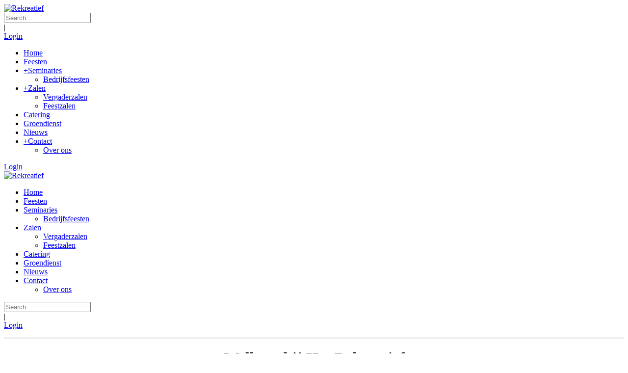

--- FILE ---
content_type: text/html; charset=utf-8
request_url: https://www.rekreatief.be/
body_size: 70264
content:
<!DOCTYPE html>
<html  lang="nl-BE">
<head id="Head"><meta content="text/html; charset=UTF-8" http-equiv="Content-Type" /><title>
	Rekreatief > Home
</title><meta id="MetaRobots" name="ROBOTS" content="INDEX, FOLLOW" /><link href="/Portals/_default/default.css?cdv=4874" media="all" type="text/css" rel="stylesheet"/><link href="/DesktopModules/OpenContent/module.css?cdv=4874" media="all" type="text/css" rel="stylesheet"/><link href="/Resources/Search/SearchSkinObjectPreview.css?cdv=4874" media="all" type="text/css" rel="stylesheet"/><link href="/Portals/hetrekreatief-System/Skins/046/skin.css?cdv=4874" media="all" type="text/css" rel="stylesheet"/><link href="/Portals/hetrekreatief-System/Skins/046/HomePage4.css?cdv=4874" media="all" type="text/css" rel="stylesheet"/><link href="/Portals/hetrekreatief-System/Containers/046/container.css?cdv=4874" media="all" type="text/css" rel="stylesheet"/><link href="/Portals/hetrekreatief/portal.css?cdv=4874" media="all" type="text/css" rel="stylesheet"/><link href="/Portals/hetrekreatief/OpenContent/Templates/Pictures/Simplelist/simplelist.css?cdv=4874" media="all" type="text/css" rel="stylesheet"/><link href="/Portals/hetrekreatief/OpenContent/Templates/Getuigenissen/quote.css?cdv=4874" media="all" type="text/css" rel="stylesheet"/><link href="/Portals/hetrekreatief/OpenContent/Templates/GoogleMap/normalmap.css?cdv=4874" media="all" type="text/css" rel="stylesheet"/><link href="/Portals/hetrekreatief/OpenContent/Templates/News/latestkalender.css?cdv=4874" media="all" type="text/css" rel="stylesheet"/><link href="/Portals/hetrekreatief/OpenContent/Templates/Pictures/banner.css?cdv=4874" media="all" type="text/css" rel="stylesheet"/><link href="/Portals/hetrekreatief/OpenContent/Templates/Standaard/List/simple.css?cdv=4874" media="all" type="text/css" rel="stylesheet"/><link href="/Portals/hetrekreatief/OpenContent/Templates/Standaard/List/simplebutton.css?cdv=4874" media="all" type="text/css" rel="stylesheet"/><script src="/Resources/libraries/jQuery/01_09_01/jquery.js?cdv=4874" type="text/javascript"></script><script src="/Resources/libraries/jQuery-Migrate/01_02_01/jquery-migrate.js?cdv=4874" type="text/javascript"></script><script src="/Resources/libraries/jQuery-UI/01_11_03/jquery-ui.js?cdv=4874" type="text/javascript"></script><link rel='SHORTCUT ICON' href='/Portals/hetrekreatief/favicon.ico' type='image/x-icon' /><meta name="viewport" content="width=device-width, height=device-height, minimum-scale=1.0, maximum-scale=1.0" /><meta http-equiv="X-UA-Compatible" content="IE=edge" /></head>
<body id="Body">
    
    <form method="post" action="/" id="Form" enctype="multipart/form-data">
<div class="aspNetHidden">
<input type="hidden" name="StylesheetManager_TSSM" id="StylesheetManager_TSSM" value="" />
<input type="hidden" name="ScriptManager_TSM" id="ScriptManager_TSM" value="" />
<input type="hidden" name="__EVENTTARGET" id="__EVENTTARGET" value="" />
<input type="hidden" name="__EVENTARGUMENT" id="__EVENTARGUMENT" value="" />
<input type="hidden" name="__VIEWSTATE" id="__VIEWSTATE" value="YI1zJ0zf7k3hTKJeZz/eqM7eYN2grtywHPpWp/[base64]/aCWF2TcLUd2YCIlnZz9+zfgRNaFLbJUq1CZyJP834SUn20+lyjJq3KkjjO5ay/0PavtKRjdlfCvQMIblr42qKZMWBBX262aDPEYumQKv7pOG3oEFoBL+fNTvLHbG9m5L56PCaltyL1As1rnrpYyRiCu6CIEWPHsiP5wvThK6yrXMdPFwSsSZP+E4iFD3+mLXi3aTZQXwU3Upm4NTliCPvBH1CiRTeSVfUKgWKqeV4bD/nv4cPirbEULGXwOUqvg/ETJclDO+egrJFG/nzeluRLOCCWLJc+RP9DStYgGdLtJNnPcJIlHEeFIpH9W+7JI3Cr9hGG8A4K0MiQcUSohK1Jpy/jkOvygjKAhmbzjhg9J1PFKRRQONUVPjCuTZc4+fyFt5Oy2rUGZYy0+/OAV+QSR1G/2kstfAanpuxHZ7z4JKd+Zes2sMCris5R30lxJuUKQo2o8W7lDPhAGRxAIduI3Q6aa9gZU/NeqfIx7hlX4tiqQz8FTkOGorV75hARcnvnyYk62PpCscr2Y22/UaVjR8KXlRNwB2G1/QKzL3Tu85phkM/WCx5gIR4PvBV7jLRcwbUUvsGKY39Ak5WCQSCmrCwaf5IHJeUrUN5KD0iYqbgmEtmexjQyXBg4O9iRO/4a09kyFejqdUu6aY6Fx+tBwF7bI9jtn+i2AnHuEH4Hvqb60DZAseIXiQNQuyCsAwrWjHfH07rsn4Z/K2dqHQnQVm8R4Odv3FMzCpopWlsQjWES4orEis9GunOFyXS30sXZcDTnUZ6C8QhC3Tk2436dv3dKV1gonxqn/dBuK/4XwUoc6AauPY4OXwAmky+/A2yEK9JCOo221y2AE/4GUFQ4fAOpUS2BCMD0J8keggEx8JBRizsu2xm20TwmLHk1jufVhMOZDeNpqzfYX6lwuNeA83wrzzesPDZwyAYfxKNZyeST6vlT5XTkHbl2w/KYOqbpCj4Av8QGrvwhyMRwtdnjJl1NWF8+m2xfmixmHKpjohRlisxGaT5svslSR6wDXrx/2tjKeqPjcg1cEU+3B8GwsMpP4dD754In+GuEytSC2tkgX78ks1YDe9Z4IFQAnYGiF9cY6TzyoPEndeBOyZ+CejMJk3u5dHMeSNPP1abIgS6Na6XXWooapOxCTqzYM/ssld1pa+TNob+ZASpUREwim0t5p8hQmzjX9l+tI/wSfdp1uTOXxM8AFfmQcVZBpZVc5CYKyrPJaE43wHu6wFYgmHVSWHSX0bkAyNvKc3pbWi04rFAtkfcO+OMkM7vFq8B4aPC2rsRw9j+OD1WEV01GMUzzBWwC8cB9hYfwOBzwblqP5DTK6A53FZR0TEVUClQEDQ0Y3kFPNl2Ao74HKLElZZLkg/m47sz+ZX3/[base64]/qxqA+GJwR0KlIigATpxsiZTSQ9+fXtV2gP5CVOeWLVo4aG2BnRpSut/DpRfjpo73mtlEvreXOuzmXLi3KJ28ohxxsuKl/uFC+cUjqlO7L2h+Jjbr73LvMVRGlBfnC3+slkZnTcee2DcGMtUk3saCyLcT8UIqMO9Y0MFM2cYSWsK4BsRGfSF9cI7MyfLf6UQtlRtzh6VVXYf6pDBeq+r9GkrVOiFwlXnMzrqGRr/u3tATSyOMHTQRl9Z5GhO6wW88vr1pLbYWT5kQmj1is7ZKspVh77C2TLBU0LhMtoUAQ2GuSw96t0UaW7fwRDLJTk2lLhiECuA+9ZorJzpvhxRtcodXCOOdgjLmFsgLidyi0kq0zYHgiqJnkH9VF8/5IG7vBLt/DInhD7kUuopCBZJ33elu/1+mxfQIXhNK9hvKOp8SUKlF+y7jrgrpFSdOyn8JhqRzGG+qxPZ0/oL4dWXl48ZWDfEnmPaFcimiBSAvFKGAey9EW8zo+DJ4+0T60l+pwq953lBHIvwetA8Sq40isjTPJu7s8Cgft+wQ9NvwwPTo7Bjs5l3+jLQyqWghNRD1mxulZX9unkbQJchLmKKqKR1s6qrPHL2xBgs6lP+sGpLfGeSZzRs/qztCpOYMLVti/U2tqgQq59w+8pu6kCr8WDMDF+OsKIbTBu3j3xJ7pZPsTZcsXUhZjzJ/Kb0DdIBuoHMtCHaUMeHL82w7o85suuymTNT9l89/cqNQJDjH92a1BicM083TALVj8JGMHsnW5s9YTLmQHEvE1plJ6/x8hbQNRYB3V33YO+XYlj2XgWuxc2Ov3pM1Et8s8y0haUkCvhunDUQGVmpdcUdN8J/NZZgx7HYjZMENqSu7h+qdcwRuFrsxSctV5//V9Wycrecxclou/6RClPaKJkMuV1DD0GjA60nx2dHLqYcXmIqBT+tRirq3CPNoXfDxiAS8akKnIXa3TOQ5JwuKwrhmnSvmX2NfXz56WOl1+wrazkL0zLHlzXv6lGK4kQ0fFSshvvN53ZazrETOg32ZflTfpa6mBiP3VvnW9hxSWEPutdmSgy7umR7FLpzUDWjADLaU98f1TX+AI/NWsMFHjL1vFPqSH6smqWjGvmENYJD99Zf4VBGtS6Ns03E6G0PYX86ezIvIVSlrTcf8Lt6gJIEMxNJC5p1RMrY84VjQxGX8Z9gMYXkCl3LvC9hfJRS+3IAqHLI0wPQF1QgSCyNcPGA1TA6IgRyZHYqzlJvPftFi43BjV9my9vcs" />
</div>

<script type="text/javascript">
//<![CDATA[
var theForm = document.forms['Form'];
if (!theForm) {
    theForm = document.Form;
}
function __doPostBack(eventTarget, eventArgument) {
    if (!theForm.onsubmit || (theForm.onsubmit() != false)) {
        theForm.__EVENTTARGET.value = eventTarget;
        theForm.__EVENTARGUMENT.value = eventArgument;
        theForm.submit();
    }
}
//]]>
</script>


<script src="/WebResource.axd?d=Hy4nmQfODIbCo5eVfQ3uFNcItc1iVk8wq8Q6NaidQpCbecgHjlM1gnoasd3WmxoWqi4mfpqkSPfJdBZQ0&amp;t=638901608248157332" type="text/javascript"></script>


<script type="text/javascript">
//<![CDATA[
var __cultureInfo = {"name":"nl-BE","numberFormat":{"CurrencyDecimalDigits":2,"CurrencyDecimalSeparator":",","IsReadOnly":false,"CurrencyGroupSizes":[3],"NumberGroupSizes":[3],"PercentGroupSizes":[3],"CurrencyGroupSeparator":".","CurrencySymbol":"€","NaNSymbol":"NaN","CurrencyNegativePattern":8,"NumberNegativePattern":1,"PercentPositivePattern":1,"PercentNegativePattern":1,"NegativeInfinitySymbol":"-∞","NegativeSign":"-","NumberDecimalDigits":2,"NumberDecimalSeparator":",","NumberGroupSeparator":".","CurrencyPositivePattern":3,"PositiveInfinitySymbol":"∞","PositiveSign":"+","PercentDecimalDigits":2,"PercentDecimalSeparator":",","PercentGroupSeparator":".","PercentSymbol":"%","PerMilleSymbol":"‰","NativeDigits":["0","1","2","3","4","5","6","7","8","9"],"DigitSubstitution":1},"dateTimeFormat":{"AMDesignator":"","Calendar":{"MinSupportedDateTime":"\/Date(-62135596800000)\/","MaxSupportedDateTime":"\/Date(253402297199999)\/","AlgorithmType":1,"CalendarType":1,"Eras":[1],"TwoDigitYearMax":2029,"IsReadOnly":false},"DateSeparator":"/","FirstDayOfWeek":1,"CalendarWeekRule":2,"FullDateTimePattern":"dddd d MMMM yyyy H:mm:ss","LongDatePattern":"dddd d MMMM yyyy","LongTimePattern":"H:mm:ss","MonthDayPattern":"d MMMM","PMDesignator":"","RFC1123Pattern":"ddd, dd MMM yyyy HH\u0027:\u0027mm\u0027:\u0027ss \u0027GMT\u0027","ShortDatePattern":"d/MM/yyyy","ShortTimePattern":"H:mm","SortableDateTimePattern":"yyyy\u0027-\u0027MM\u0027-\u0027dd\u0027T\u0027HH\u0027:\u0027mm\u0027:\u0027ss","TimeSeparator":":","UniversalSortableDateTimePattern":"yyyy\u0027-\u0027MM\u0027-\u0027dd HH\u0027:\u0027mm\u0027:\u0027ss\u0027Z\u0027","YearMonthPattern":"MMMM yyyy","AbbreviatedDayNames":["zo","ma","di","wo","do","vr","za"],"ShortestDayNames":["zo","ma","di","wo","do","vr","za"],"DayNames":["zondag","maandag","dinsdag","woensdag","donderdag","vrijdag","zaterdag"],"AbbreviatedMonthNames":["jan","feb","mrt","apr","mei","jun","jul","aug","sep","okt","nov","dec",""],"MonthNames":["januari","februari","maart","april","mei","juni","juli","augustus","september","oktober","november","december",""],"IsReadOnly":false,"NativeCalendarName":"Gregoriaanse kalender","AbbreviatedMonthGenitiveNames":["jan","feb","mrt","apr","mei","jun","jul","aug","sep","okt","nov","dec",""],"MonthGenitiveNames":["januari","februari","maart","april","mei","juni","juli","augustus","september","oktober","november","december",""]},"eras":[1,"A.D.",null,0]};//]]>
</script>

<script src="/Telerik.Web.UI.WebResource.axd?_TSM_HiddenField_=ScriptManager_TSM&amp;compress=1&amp;_TSM_CombinedScripts_=%3b%3bSystem.Web.Extensions%2c+Version%3d4.0.0.0%2c+Culture%3dneutral%2c+PublicKeyToken%3d31bf3856ad364e35%3anl-BE%3aa8328cc8-0a99-4e41-8fe3-b58afac64e45%3aea597d4b%3ab25378d2" type="text/javascript"></script>
<div class="aspNetHidden">

	<input type="hidden" name="__VIEWSTATEGENERATOR" id="__VIEWSTATEGENERATOR" value="CA0B0334" />
	<input type="hidden" name="__VIEWSTATEENCRYPTED" id="__VIEWSTATEENCRYPTED" value="" />
	<input type="hidden" name="__EVENTVALIDATION" id="__EVENTVALIDATION" value="NduGdqqXK9HRZpZkuUtbdIGYgefhC1QeX/xNRXmu7OZK8RMjnRHjHLxZiWCS33mKzEDCfotFMzTzAHR4o1cIlJZK4nGqJJBjHbsK5OUpOOL64Wa+6NPiSH2DriwbjwUKVUYYvyb/ZIPc6cI31uzKN81L7MUQaq2Vsc+rTcc4EpbkjlUXDRbf6myil8bI60/1VAeoXEiNWpMZMx7JU9aySX2bBx59jTkocy8F2w==" />
</div><script src="/js/dnn.js?cdv=4874" type="text/javascript"></script><script src="/js/dnn.modalpopup.js?cdv=4874" type="text/javascript"></script><script src="/DesktopModules/OpenContent/js/opencontent.js?cdv=4874" type="text/javascript"></script><script src="/js/dnn.servicesframework.js?cdv=4874" type="text/javascript"></script><script src="/js/dnncore.js?cdv=4874" type="text/javascript"></script><script src="/Resources/Search/SearchSkinObjectPreview.js?cdv=4874" type="text/javascript"></script><script src="/Portals/hetrekreatief/OpenContent/Templates/Getuigenissen/quote.js?cdv=4874" type="text/javascript"></script><script src="/Portals/hetrekreatief/OpenContent/Templates/GoogleMap/normalmap.js?cdv=4874" type="text/javascript"></script><script src="/Portals/hetrekreatief/OpenContent/Templates/Standaard/List/simplebutton.js?cdv=4874" type="text/javascript"></script><script src="/Portals/hetrekreatief/OpenContent/Templates/Standaard/List/simple.js?cdv=4874" type="text/javascript"></script><script src="/Portals/hetrekreatief/OpenContent/Templates/Pictures/banner.js?cdv=4874" type="text/javascript"></script><script src="/Portals/hetrekreatief/OpenContent/Templates/Pictures/Simplelist/simplelist.js?cdv=4874" type="text/javascript"></script><script src="/Portals/hetrekreatief/OpenContent/Templates/News/latestkalender.js?cdv=4874" type="text/javascript"></script><script type="text/javascript">
//<![CDATA[
Sys.WebForms.PageRequestManager._initialize('ScriptManager', 'Form', [], [], [], 90, '');
//]]>
</script>

        
        
        

 


<!--[if lt IE 9]>
<script src="https://html5shim.googlecode.com/svn/trunk/html5.js"></script>
<![endif]-->
 


<div class="hidden-xs  "> 
  </div>
<div class="body_bg pgHome tab1495 Chrome Chrome131 nl logged-out">  <div id="dnn_wrapper">
    <div class="wrapper">
      <header class="visible-xs mobile_main  ">
        <div class="head_mid dnn_layout">
          
          <div class="clearfix mobilep header_element">
          	<div class="dnn_logo  ">
            <a id="dnn_dnnLOGO3_hypLogo" title="Rekreatief" href="https://www.rekreatief.be/"><img id="dnn_dnnLOGO3_imgLogo" src="/Portals/hetrekreatief/Files/Images/logo-hetrekreatief.png" alt="Rekreatief" style="border-width:0px;" /></a>
          </div>
          <div class="search_ps ElementHide-xs ElementHide-sm ElementHide-md ElementHide-lg">
              <div class="icon search_icon"><span class=" glyphicons glyph-search"></span></div>
              <div class="element_box searchBox" id="search">
                <span id="dnn_dnnSEARCH2_ClassicSearch">
    
    
    <span class="searchInputContainer" data-moreresults="See More Results" data-noresult="No Results Found">
        <input name="dnn$dnnSEARCH2$txtSearch" type="text" maxlength="255" size="20" id="dnn_dnnSEARCH2_txtSearch" class="NormalTextBox" autocomplete="off" placeholder="Search..." />
        <a class="dnnSearchBoxClearText"></a>
    </span>
    <a id="dnn_dnnSEARCH2_cmdSearch" class="search" href="javascript:__doPostBack(&#39;dnn$dnnSEARCH2$cmdSearch&#39;,&#39;&#39;)"> </a>
</span>


<script type="text/javascript">
    $(function() {
        if (typeof dnn != "undefined" && typeof dnn.searchSkinObject != "undefined") {
            var searchSkinObject = new dnn.searchSkinObject({
                delayTriggerAutoSearch : 400,
                minCharRequiredTriggerAutoSearch : 2,
                searchType: 'S',
                enableWildSearch: true,
                cultureCode: 'nl-BE',
                portalId: -1
                }
            );
            searchSkinObject.init();
            
            
            // attach classic search
            var siteBtn = $('#dnn_dnnSEARCH2_SiteRadioButton');
            var webBtn = $('#dnn_dnnSEARCH2_WebRadioButton');
            var clickHandler = function() {
                if (siteBtn.is(':checked')) searchSkinObject.settings.searchType = 'S';
                else searchSkinObject.settings.searchType = 'W';
            };
            siteBtn.on('change', clickHandler);
            webBtn.on('change', clickHandler);
            
            
        }
    });
</script>

              </div>
            </div>
            <div class="headp ElementHide-xs ElementHide-sm ElementHide-md ElementHide-lg">
              <div class="icon login_icon"><span class=" glyphicons glyph-user"></span></div>
              <div class="element_box login">
              	<div class="languageBox ElementHide-xs ElementHide-sm ElementHide-md ElementHide-lg">
                      
                    </div>
                

                <span class="sep">|</span>
                
<div id="dnn_dnnLogin2_loginGroup" class="loginGroup">
    <a id="dnn_dnnLogin2_enhancedLoginLink" title="Login" class="LoginLink" rel="nofollow" onclick="return dnnModal.show(&#39;https://www.rekreatief.be/login?returnurl=/&amp;popUp=true&#39;,/*showReturn*/true,300,650,true,&#39;&#39;)" href="https://www.rekreatief.be/login?returnurl=%2f">Login</a>
</div>

              </div>
            </div>
            <div class="mobilep_top">
              <div class="icon mobile_icon"><span class="glyphicons glyph-list"></span></div>
              <div id="mobile_menu" class="element_box">
                
<div class="menu_main">
  <div id="multi_menu2c4aa397eb" class="multi_menu">
<ul  id="gomenu2c4aa397eb" class="dropdown "><li class="current Item-1 "><a href="https://www.rekreatief.be/" class="menuitem active" title="Home" ><span>Home</span></a></li><li class=" Item-2 "><a href="https://www.rekreatief.be/feesten" class="menuitem " title="Feesten" ><span>Feesten</span></a></li><li class=" Item-3 dir"><a href="https://www.rekreatief.be/seminaries" class="menuitem " title="Seminaries" ><span class='menu_arrow arrow_opened'>+</span><span>Seminaries</span></a><ul><li class=" SunItem-1 "><a href="https://www.rekreatief.be/seminaries/bedrijfsfeesten"  title="Bedrijfsfeesten" ><span>Bedrijfsfeesten</span></a></li></ul></li><li class=" Item-4 dir"><a href="https://www.rekreatief.be/zalen" class="menuitem " title="Zalen" ><span class='menu_arrow arrow_opened'>+</span><span>Zalen</span></a><ul><li class=" SunItem-1 "><a href="https://www.rekreatief.be/zalen/vergaderzalen"  title="Vergaderzalen" ><span>Vergaderzalen</span></a></li><li class=" SunItem-2 "><a href="https://www.rekreatief.be/zalen/feestzalen"  title="Feestzalen" ><span>Feestzalen</span></a></li></ul></li><li class=" Item-5 "><a href="https://www.villamarienborgh.be" class="menuitem " title="Catering" target="_blank"><span>Catering</span></a></li><li class=" Item-6 "><a href="https://www.rekreatief.be/groendienst" class="menuitem " title="Groendienst" ><span>Groendienst</span></a></li><li class=" Item-7 "><a href="https://www.rekreatief.be/nieuws" class="menuitem " title="Nieuws" ><span>Nieuws</span></a></li><li class=" Item-8 dir"><a href="https://www.rekreatief.be/contact" class="menuitem " title="Contact" ><span class='menu_arrow arrow_opened'>+</span><span>Contact</span></a><ul><li class=" SunItem-1 "><a href="https://www.rekreatief.be/contact/over-ons"  title="Over ons" ><span>Over ons</span></a></li></ul></li></ul>
   </div>
</div>



<script type="text/javascript">
    jQuery(function ($) {
        $("#multi_menu2c4aa397eb").accordionpromulti({
            accordion: true,
            speed: 300,
            closedSign: '+',
            openedSign: '-'
        });
    }); 
</script>

              </div>
            </div>
            
            
          </div>
          <div class="clear clearfix"></div>
          <div class="HeadPane_mobile"></div>
        </div>
      </header>
      
            <!--header1-->
      <header class="roll_menu head_top hidden-xs  ">
      	<div class="header1  ">
        <div class="head_mid clearfix dnn_layout">
             
		    <div id="login" class="hidden-xs in pull-right">
		        <span class="glyphicon glyph-log-in"></span>
		        <a id="dnn_LOGIN2_loginLink" title="Login" class="log-in" rel="nofollow" onclick="return dnnModal.show(&#39;https://www.rekreatief.be/login?returnurl=/&amp;popUp=true&#39;,/*showReturn*/true,300,650,true,&#39;&#39;)" href="https://www.rekreatief.be/login?returnurl=%2f">Login</a>

		    </div>
		    
          <div class="dnn_logo    ">
            <a id="dnn_dnnLOGO_hypLogo" title="Rekreatief" href="https://www.rekreatief.be/"><img id="dnn_dnnLOGO_imgLogo" src="/Portals/hetrekreatief/Files/Images/logo-hetrekreatief.png" alt="Rekreatief" style="border-width:0px;" /></a>
          </div>
          <div class="dnn_menu">
            <div id="dnngo_megamenu">
              
    <div class="dnngo_gomenu" id="dnngo_megamenu6a3067536a">
      
         <ul class="primary_structure">
 <li class=" current">
<a href="https://www.rekreatief.be/"  title="Home" ><span>Home</span></a>
</li>
 <li class="dir ">
<a href="https://www.rekreatief.be/feesten"  title="Feesten" ><span>Feesten</span></a>
 <div class="dnngo_menuslide">
 <ul class="dnngo_slide_menu ">
</ul>
</div>
</li>
 <li class="dir ">
<a href="https://www.rekreatief.be/seminaries"  title="Seminaries" ><span>Seminaries</span></a>
 <div class="dnngo_menuslide">
 <ul class="dnngo_slide_menu ">
 <li >
<a href="https://www.rekreatief.be/seminaries/bedrijfsfeesten"  title="Bedrijfsfeesten" ><span>Bedrijfsfeesten</span></a>
</li>
</ul>
</div>
</li>
 <li class="dir ">
<a href="https://www.rekreatief.be/zalen"  title="Zalen" ><span>Zalen</span></a>
 <div class="dnngo_menuslide">
 <ul class="dnngo_slide_menu ">
 <li >
<a href="https://www.rekreatief.be/zalen/vergaderzalen"  title="Vergaderzalen" ><span>Vergaderzalen</span></a>
</li>
 <li >
<a href="https://www.rekreatief.be/zalen/feestzalen"  title="Feestzalen" ><span>Feestzalen</span></a>
</li>
</ul>
</div>
</li>
 <li class=" ">
<a href="https://www.villamarienborgh.be"  title="Catering" target="_blank"><span>Catering</span></a>
</li>
 <li class=" ">
<a href="https://www.rekreatief.be/groendienst"  title="Groendienst" ><span>Groendienst</span></a>
</li>
 <li class=" ">
<a href="https://www.rekreatief.be/nieuws"  title="Nieuws" ><span>Nieuws</span></a>
</li>
 <li class="dir ">
<a href="https://www.rekreatief.be/contact"  title="Contact" ><span>Contact</span></a>
 <div class="dnngo_menuslide">
 <ul class="dnngo_slide_menu ">
 <li >
<a href="https://www.rekreatief.be/contact/over-ons"  title="Over ons" ><span>Over ons</span></a>
</li>
</ul>
</div>
</li>
</ul>

      
    </div>
    
    
<script type="text/javascript">
    jQuery(document).ready(function ($) {
        $("#dnngo_megamenu6a3067536a").dnngomegamenu({
            slide_speed: 200,
            delay_disappear: 500,
            popUp: "vertical",//level
			delay_show:150,
			direction:"ltr",//rtl ltr
			megamenuwidth:"box",//full box
			WidthBoxClassName:".dnn_layout"
        });
    });


	jQuery(document).ready(function () {
		jQuery("#dnngo_megamenu6a3067536a").has("ul").find(".dir > a").attr("aria-haspopup", "true");
	}); 

</script>
            </div>
            <div class="searchandlogin">
              <div class="search_ps header_element ElementHide-xs ElementHide-sm ElementHide-md ElementHide-lg">
                <div class="icon search_icon"><span class=" glyphicons glyph-search"></span></div>
                <div class="element_box searchBox" id="search">
                  <span id="dnn_dnnSEARCH1_ClassicSearch">
    
    
    <span class="searchInputContainer" data-moreresults="See More Results" data-noresult="No Results Found">
        <input name="dnn$dnnSEARCH1$txtSearch" type="text" maxlength="255" size="20" id="dnn_dnnSEARCH1_txtSearch" class="NormalTextBox" autocomplete="off" placeholder="Search..." />
        <a class="dnnSearchBoxClearText"></a>
    </span>
    <a id="dnn_dnnSEARCH1_cmdSearch" class="search" href="javascript:__doPostBack(&#39;dnn$dnnSEARCH1$cmdSearch&#39;,&#39;&#39;)"> </a>
</span>


<script type="text/javascript">
    $(function() {
        if (typeof dnn != "undefined" && typeof dnn.searchSkinObject != "undefined") {
            var searchSkinObject = new dnn.searchSkinObject({
                delayTriggerAutoSearch : 400,
                minCharRequiredTriggerAutoSearch : 2,
                searchType: 'S',
                enableWildSearch: true,
                cultureCode: 'nl-BE',
                portalId: -1
                }
            );
            searchSkinObject.init();
            
            
            // attach classic search
            var siteBtn = $('#dnn_dnnSEARCH1_SiteRadioButton');
            var webBtn = $('#dnn_dnnSEARCH1_WebRadioButton');
            var clickHandler = function() {
                if (siteBtn.is(':checked')) searchSkinObject.settings.searchType = 'S';
                else searchSkinObject.settings.searchType = 'W';
            };
            siteBtn.on('change', clickHandler);
            webBtn.on('change', clickHandler);
            
            
        }
    });
</script>

                </div>
              </div>
              <div class="headp header_element ElementHide-xs ElementHide-sm ElementHide-md ElementHide-lg">
                <div class="icon login_icon"><span class=" glyphicons glyph-user"></span></div>
                <div class="element_box login">
                  <div class="languageBox ElementHide-xs ElementHide-sm ElementHide-md ElementHide-lg">
		                <div class="language-object" >


</div>
                    </div>	
                  

                  <span class="sep">|</span>
                  
<div id="dnn_dnnLogin_loginGroup" class="loginGroup">
    <a id="dnn_dnnLogin_enhancedLoginLink" title="Login" class="LoginLink" rel="nofollow" onclick="return dnnModal.show(&#39;https://www.rekreatief.be/login?returnurl=/&amp;popUp=true&#39;,/*showReturn*/true,300,650,true,&#39;&#39;)" href="https://www.rekreatief.be/login?returnurl=%2f">Login</a>
</div>
                </div>
              </div>
            </div>
          </div>
        </div>
        </div>
      </header>
      <!-- header1 End --> 
            
            
            
            
            
      <section id="dnn_banner" class=" ">
        <div id="dnn_BannerPane" class="BannerPane"><div class="DnnModule DnnModule-OpenContent DnnModule-5545"><a name="5545"></a>
<div class="White">
     <div ></div>
     <div id="dnn_ctr5545_ContentPane" class="contentpane"><!-- Start_Module_5545 --><div id="dnn_ctr5545_ModuleContent" class="DNNModuleContent ModOpenContentC">
	






<div class="row">
    <div id="carousel-5545" class="carouselbanner slide" data-ride="carousel" data-interval="6500">
            <!-- Indicators -->
            <ol class="carousel-indicators">
            </ol>
            <!-- Wrapper for slides -->
            <div class="carousel-inner" role="listbox">
            </div>
        <!-- Controls -->
    </div>
</div>









</div><!-- End_Module_5545 --></div>
</div>









</div></div>
      </section>
      
      
      <div class="homecontent_bg">
      
      
      
      <div class="top_ap">
        <div class="dnn_layout content_mid">
          <div id="dnn_TopAPane" class="TopAPane"><div class="DnnModule DnnModule-OpenContent DnnModule-5511"><a name="5511"></a>
<div class="White">
     <div ></div>
     <div id="dnn_ctr5511_ContentPane" class="contentpane"><!-- Start_Module_5511 --><div id="dnn_ctr5511_ModuleContent" class="DNNModuleContent ModOpenContentC">
	





<hr class="None" />
<div class=" oc-standaard">
    <div class="_bg pt40 pb40">
        <div class="">

            

            <div class="row">
                        <div class="numcol-1 col-xs-12  oc-standaard-container itemid-1" id="m5511i1">

                                <div class="oc-standaard-item img-none">
                                    <div class="col-xs-12 no-gutter oc-standaard-content"         style="text-align:center;"
>
                                        <div class="item-title"><h1>Welkom bij Het Rekreatief<br /><span class="subtitle">Wij verzorgen uw tuin én uw feest!</span></h1></div>
                                        <div class="item-text"><p>Onze <strong>groendienst</strong> verzorgt de tuinen en terreinen van openbare besturen, bedrijven en particulieren.<br />
Het Rekreatief ontvangt u en uw gasten graag voor<strong>&nbsp;feesten of zakelijke events</strong>&nbsp;in een unieke groene setting van <strong><a href="http://www.villamarienborgh.be">Villa Mari&euml;nborgh</a></strong>.</p>

<p>Interesse om bij ons te werken?&nbsp;<strong><a href="https://www.rekreatief.be/nieuws">Bekijk hier onze vacatures!</a></strong></p>
</div>
                                        <div class="item-call"></div>
                                    </div>
                                </div>
                        </div>
            </div>
        </div>
    </div>
</div>
<hr class="None" />


















</div><!-- End_Module_5511 --></div>
</div>









</div></div>
        </div>
      </div>
      <div class="top_bp">
        <div class="dnn_layout content_mid">
          <div id="dnn_TopBPane" class="TopBPane DNNEmptyPane"></div>
        </div>
      </div>
      <div class="top_cp">
        <div class="dnn_layout content_mid">
          <div id="dnn_TopCPane" class="TopCPane DNNEmptyPane"></div>
        </div>
      </div>
      <div class="top_dp">
        <div id="dnn_TopDPane" class="TopDPane DNNEmptyPane"></div>
      </div>
      <section id="dnn_content">
        <div id="dnn_Full_Screen_PaneA" class="Full_Screen_PaneA DNNEmptyPane"></div>
        <div class="dnn_layout">
          <div class="content_mid clearfix">
            <div class="pane_layout">
              <div class="row">
                <div class="col-sm-12">
                  <div id="dnn_TopPane" class="TopPane"><div class="DnnModule DnnModule-OpenContent DnnModule-5514"><a name="5514"></a>
<div class="White">
     <div ></div>
     <div id="dnn_ctr5514_ContentPane" class="contentpane"><!-- Start_Module_5514 --><div id="dnn_ctr5514_ModuleContent" class="DNNModuleContent ModOpenContentC">
	





<hr class="None" />
<div class=" oc-standaard">
    <div class="_bg pt40 pb40">
        <div class="">

            

            <div class="row">
                        <div class="numcol-1 col-xs-12  oc-standaard-container itemid-1" id="m5514i1">

                                <div class="oc-standaard-item img-none">
                                    <div class="col-md-9 col-xs-12 no-gutter oc-standaard-content"         style="text-align:left;"
>
                                        <div class="item-title"><h2 class="h1">Inclusief en duurzaam ondernemen</h2></div>
                                        <div class="item-text"><p>Sociaal ondernemen, dat doen we met oog op de mens &eacute;n de omgeving: kansen geven aan wie ze verdient, en zorg dragen voor een wereld waarin iedereen meetelt.&nbsp; Bij Het Rekreatief geloven we dat werk meer is dan een taak &ndash; het is een sleutel tot zelfvertrouwen, groei en verbondenheid.&nbsp; Daarom cre&euml;ren wij op de grens van Wilrijk en Edegem een plek waar talenten tot bloei komen voor mensen die niet direct een plaats vinden op de reguliere arbeidsmarkt.</p>

<p>Inclusiviteit en duurzaamheid zitten ons DNA, want ondernemen is voor ons geen kwestie van winst, maar van waarde &ndash; voor onze medewerkers, onze klanten en de samenleving.</p>
</div>
                                        
                                    </div>
                                    <div class="col-md-3 col-xs-12">
                                        <div class="item-call">                <a class="btn btn-primary btn-sm" href="/contact/over-ons">
                        Meer weten over wie we zijn?
 <span class="glyphicons glyph-chevron-right"> </span>
                </a>
</div>
                                    </div>
                                </div>
                        </div>
            </div>
        </div>
    </div>
</div>
<hr class="None" />


















</div><!-- End_Module_5514 --></div>
</div>









</div><div class="DnnModule DnnModule-OpenContent DnnModule-5512"><a name="5512"></a>
<div class="White">
     <div ></div>
     <div id="dnn_ctr5512_ContentPane" class="contentpane"><!-- Start_Module_5512 --><div id="dnn_ctr5512_ModuleContent" class="DNNModuleContent ModOpenContentC">
	





<hr class="dividers_4" />
<div class=" oc-standaard">
    <div class="_bg pt40 pb40">
        <div class="">

                        <div         style="text-align:center;"
 class="oc-ModuleTitle">
                <h1 class="">Ons aanbod</h@(settings.headermoduletitle)>
            </div>


            <div class="row">
                        <div class="numcol-4 col-md-3 col-sm-6 col-xs-12  oc-standaard-container itemid-1" id="m5512i1">

                                    <div class="row oc-standaard-item img-top">
                                        <div class="col-xs-12 no-gutter oc-standaard-content"         style="text-align:left;"
>
                                            <div class="col-md-12 col-md-offset-0 col-xs-12 col-xs-offset-0">            <div class="img-square animation fadeInUp"><a href="https://www.rekreatief.be/contact" target="_blank"><img src="/Portals/hetrekreatief/Files/Images/Algemeen/groendienst 018.jpg?width=2400&height=1500&mode=crop" class="img-responsive" alt="Groendienst" /></a></div>
     
</div>
                                          <div class="col-xs-12">
                                          <div         style="text-align:left;"
>
                                                <div class="item-title"><h2 class="h3">Groendienst</h2></div>
                                                <div class="item-text"><p>We verzorgen tuinen en terreinen van bedrijven, lokale overheden en particulieren</p>
</div>
                                                <div class="item-call">                <a class="Button_style5" href="https://www.rekreatief.be/contact" target="_blank">                    Vraag hier je offerte aan
 <span class="glyphicons glyph-chevron-right"> </span></a>
</div>
                                            </div>
                                          </div>
                                        </div>
                                    </div>
                        </div>
                        <div class="numcol-4 col-md-3 col-sm-6 col-xs-12  oc-standaard-container itemid-2" id="m5512i2">

                                    <div class="row oc-standaard-item img-top">
                                        <div class="col-xs-12 no-gutter oc-standaard-content"         style="text-align:left;"
>
                                            <div class="col-md-12 col-md-offset-0 col-xs-12 col-xs-offset-0">            <div class="img-square animation fadeInUp"><a href="https://www.villamarienborgh.be/" target="_blank"><img src="/Portals/hetrekreatief/Files/Images/Algemeen/terras1.jpg?width=2400&height=1500&mode=crop" class="img-responsive" alt="Feest!" /></a></div>
     
</div>
                                          <div class="col-xs-12">
                                          <div         style="text-align:left;"
>
                                                <div class="item-title"><h2 class="h3">Feest!</h2></div>
                                                <div class="item-text"><p>Villa Mari&euml;nborgh verwelkomt u en uw gasten met open armen op een historische locatie in het groen. Van uw gelegenheid maken we een onvergetelijke herinnering.</p>
</div>
                                                <div class="item-call">                <a class="Button_style5" href="https://www.villamarienborgh.be/" target="_blank">                    Villa Mariënborgh
 <span class="glyphicons glyph-chevron-right"> </span></a>
</div>
                                            </div>
                                          </div>
                                        </div>
                                    </div>
                        </div>
                        <div class="numcol-4 col-md-3 col-sm-6 col-xs-12  oc-standaard-container itemid-3" id="m5512i3">

                                    <div class="row oc-standaard-item img-top">
                                        <div class="col-xs-12 no-gutter oc-standaard-content"         style="text-align:left;"
>
                                            <div class="col-md-12 col-md-offset-0 col-xs-12 col-xs-offset-0">            <div class="img-square animation fadeInUp"><a href="https://www.villamarienborgh.be/" target="_blank"><img src="/Portals/hetrekreatief/Files/Images/Algemeen/_MG_7326.JPG?width=2400&height=1500&mode=crop" class="img-responsive" alt="Zakelijk event" /></a></div>
     
</div>
                                          <div class="col-xs-12">
                                          <div         style="text-align:left;"
>
                                                <div class="item-title"><h2 class="h3">Zakelijk event</h2></div>
                                                <div class="item-text"><p>Ook voor uw personeelsfeest, zakelijke brainstorm of netwerkevent hebben we voor u ongetwijfeld de juiste formule.</p>
</div>
                                                <div class="item-call">                <a class="Button_style5" href="https://www.villamarienborgh.be/" target="_blank">                    Villa Mariënborgh
 <span class="glyphicons glyph-chevron-right"> </span></a>
</div>
                                            </div>
                                          </div>
                                        </div>
                                    </div>
                        </div>
            </div>
        </div>
    </div>
</div>
<hr class="None" />


















</div><!-- End_Module_5512 --></div>
</div>









</div></div>
                </div>
              </div>
            </div>
          </div>
        </div>
        <div id="dnn_Full_Screen_PaneB" class="Full_Screen_PaneB"><div class="DnnModule DnnModule-OpenContent DnnModule-5513"><a name="5513"></a>
<div class="White">
     <div ></div>
     <div id="dnn_ctr5513_ContentPane" class="contentpane"><!-- Start_Module_5513 --><div id="dnn_ctr5513_ModuleContent" class="DNNModuleContent ModOpenContentC">
	

</div><!-- End_Module_5513 --></div>
</div>









</div></div>
        <div class="dnn_layout">
          <div class="content_mid clearfix">
            <div class="pane_layout">
              <div class="row">
                <div class="col-sm-3">
                  <div id="dnn_RowOne_Grid3_Pane" class="RowOne_Grid3_Pane DNNEmptyPane"></div>
                </div>
                <div class="col-sm-9">
                  <div id="dnn_RowOne_Grid9_Pane" class="RowOne_Grid9_Pane DNNEmptyPane"></div>
                </div>
              </div>
              <div class="row">
                <div class="col-sm-4">
                  <div id="dnn_RowTwo_Grid4_Pane" class="RowTwo_Grid4_Pane DNNEmptyPane"></div>
                </div>
                <div class="col-sm-8">
                  <div id="dnn_RowTwo_Grid8_Pane" class="RowTwo_Grid8_Pane DNNEmptyPane"></div>
                </div>
              </div>
              <div class="row">
                <div class="col-sm-5">
                  <div id="dnn_RowThree_Grid5_Pane" class="RowThree_Grid5_Pane DNNEmptyPane"></div>
                </div>
                <div class="col-sm-7">
                  <div id="dnn_RowThree_Grid7_Pane" class="RowThree_Grid7_Pane DNNEmptyPane"></div>
                </div>
              </div>
              <div class="row">
                <div class="col-sm-6">
                  <div id="dnn_RowFour_Grid6_Pane1" class="RowFour_Grid6_Pane1 DNNEmptyPane"></div>
                </div>
                <div class="col-sm-6">
                  <div id="dnn_RowFour_Grid6_Pane2" class="RowFour_Grid6_Pane2 DNNEmptyPane"></div>
                </div>
              </div>
              <div class="row">
                <div class="col-sm-7">
                  <div id="dnn_RowFive_Grid7_Pane" class="RowFive_Grid7_Pane DNNEmptyPane"></div>
                </div>
                <div class="col-sm-5">
                  <div id="dnn_RowFive_Grid5_Pane" class="RowFive_Grid5_Pane DNNEmptyPane"></div>
                </div>
              </div>
              <div class="row">
                <div class="col-sm-8">
                  <div id="dnn_RowSix_Grid8_Pane" class="RowSix_Grid8_Pane DNNEmptyPane"></div>
                </div>
                <div class="col-sm-4">
                  <div id="dnn_RowSix_Grid4_Pane" class="RowSix_Grid4_Pane DNNEmptyPane"></div>
                </div>
              </div>
              <div class="row">
                <div class="col-sm-9">
                  <div id="dnn_RowSeven_Grid9_Pane" class="RowSeven_Grid9_Pane DNNEmptyPane"></div>
                </div>
                <div class="col-sm-3">
                  <div id="dnn_RowSeven_Grid3_Pane" class="RowSeven_Grid3_Pane DNNEmptyPane"></div>
                </div>
              </div>
            </div>
          </div>
        </div>
        <div id="dnn_Full_Screen_PaneC" class="Full_Screen_PaneC DNNEmptyPane"></div>
        <div class="dnn_layout">
          <div class="content_mid clearfix">
            <div class="pane_layout">
              <div class="row">
                <div class="col-sm-4">
                  <div id="dnn_RowEight_Grid4_Pane1" class="RowEight_Grid4_Pane1 DNNEmptyPane"></div>
                </div>
                <div class="col-sm-4">
                  <div id="dnn_RowEight_Grid4_Pane2" class="RowEight_Grid4_Pane2 DNNEmptyPane"></div>
                </div>
                <div class="col-sm-4">
                  <div id="dnn_RowEight_Grid4_Pane3" class="RowEight_Grid4_Pane3 DNNEmptyPane"></div>
                </div>
              </div>
              <div class="row">
                <div class="col-sm-3">
                  <div id="dnn_RowNine_Grid3_Pane1" class="RowNine_Grid3_Pane1 DNNEmptyPane"></div>
                </div>
                <div class="col-sm-6">
                  <div id="dnn_RowNine_Grid6_Pane" class="RowNine_Grid6_Pane DNNEmptyPane"></div>
                </div>
                <div class="col-sm-3">
                  <div id="dnn_RowNine_Grid3_Pane2" class="RowNine_Grid3_Pane2 DNNEmptyPane"></div>
                </div>
              </div>
              <div class="row">
                <div class="col-md-3 col-sm-6">
                  <div id="dnn_RownTen_Grid3_Pane1" class="RownTen_Grid3_Pane1 DNNEmptyPane"></div>
                </div>
                <div class="col-md-3 col-sm-6">
                  <div id="dnn_RowTen_Grid3_Pane2" class="RowTen_Grid3_Pane2 DNNEmptyPane"></div>
                </div>
                <div class="clearfix visible-sm"></div>
                <div class="col-md-3 col-sm-6">
                  <div id="dnn_RowTen_Grid3_Pane3" class="RowTen_Grid3_Pane3 DNNEmptyPane"></div>
                </div>
                <div class="col-md-3 col-sm-6">
                  <div id="dnn_RowTen_Grid3_Pane4" class="RowTen_Grid3_Pane4 DNNEmptyPane"></div>
                </div>
              </div>
            </div>
          </div>
        </div>
        <div id="dnn_Full_Screen_PaneD" class="Full_Screen_PaneD DNNEmptyPane"></div>
        <div class="dnn_layout">
          <div class="content_mid clearfix">
            <div class="pane_layout">
              <div class="row">
                <div class="col-sm-12">
                  <div id="dnn_ContentPane" class="ContentPane DNNEmptyPane"></div>
                </div>
              </div>
            </div>
          </div>
        </div>
        <div id="dnn_Full_Screen_PaneE" class="Full_Screen_PaneE DNNEmptyPane"></div>
        <div class="dnn_layout">
          <div class="content_mid clearfix">
            <div class="pane_layout">
              <div class="row">
                <div class="col-md-3 col-sm-6">
                  <div id="dnn_RownEleven_Grid3_Pane1" class="RownEleven_Grid3_Pane1 DNNEmptyPane"></div>
                </div>
                <div class="col-md-3 col-sm-6">
                  <div id="dnn_RowEleven_Grid3_Pane2" class="RowEleven_Grid3_Pane2 DNNEmptyPane"></div>
                </div>
                <div class="clearfix visible-sm"></div>
                <div class="col-md-3 col-sm-6">
                  <div id="dnn_RowEleven_Grid3_Pane3" class="RowEleven_Grid3_Pane3 DNNEmptyPane"></div>
                </div>
                <div class="col-md-3 col-sm-6">
                  <div id="dnn_RowEleven_Grid3_Pane4" class="RowEleven_Grid3_Pane4 DNNEmptyPane"></div>
                </div>
              </div>
              <div class="row">
                <div class="col-sm-3">
                  <div id="dnn_RowTwelve_Grid3_Pane1" class="RowTwelve_Grid3_Pane1 DNNEmptyPane"></div>
                </div>
                <div class="col-sm-6">
                  <div id="dnn_RowTwelve_Grid6_Pane" class="RowTwelve_Grid6_Pane DNNEmptyPane"></div>
                </div>
                <div class="col-sm-3">
                  <div id="dnn_RowTwelve_Grid3_Pane2" class="RowTwelve_Grid3_Pane2 DNNEmptyPane"></div>
                </div>
              </div>
              <div class="row">
                <div class="col-sm-4">
                  <div id="dnn_RowThirteen_Grid4_Pane1" class="RowThirteen_Grid4_Pane1 DNNEmptyPane"></div>
                </div>
                <div class="col-sm-4">
                  <div id="dnn_RowThirteen_Grid4_Pane2" class="RowThirteen_Grid4_Pane2 DNNEmptyPane"></div>
                </div>
                <div class="col-sm-4">
                  <div id="dnn_RowThirteen_Grid4_Pane3" class="RowThirteen_Grid4_Pane3 DNNEmptyPane"></div>
                </div>
              </div>
            </div>
          </div>
        </div>
        <div id="dnn_Full_Screen_PaneF" class="Full_Screen_PaneF DNNEmptyPane"></div>
        <div class="dnn_layout">
          <div class="content_mid clearfix">
            <div class="pane_layout">
              <div class="row">
                <div class="col-sm-9">
                  <div id="dnn_RowFourteen_Grid9_Pane" class="RowFourteen_Grid9_Pane DNNEmptyPane"></div>
                </div>
                <div class="col-sm-3">
                  <div id="dnn_RowFourteen_Grid3_Pane" class="RowFourteen_Grid3_Pane DNNEmptyPane"></div>
                </div>
              </div>
              <div class="row">
                <div class="col-sm-8">
                  <div id="dnn_RowFifteen_Grid8_Pane" class="RowFifteen_Grid8_Pane"><div class="DnnModule DnnModule-OpenContent DnnModule-5517"><a name="5517"></a>
<div class="White">
     <div ></div>
     <div id="dnn_ctr5517_ContentPane" class="contentpane"><!-- Start_Module_5517 --><div id="dnn_ctr5517_ModuleContent" class="DNNModuleContent ModOpenContentC">
	





<div class=" oc-news-latestkalender">
    <div class="_bg pt40 pb40">
        <div class="">

                      <div         style="text-align:left;"
 class="oc-ModuleTitle">
                <h2 class="h1">Recent Nieuws</h@(settings.HeaderModuleTitle)>
            </div>

          
            <div class="row">
                        <div class="numcol-2 col-lg-6 col-xs-12  oc-news-latestkalender-container cong itemid-1" id="m5517i1">

                                <div class="oc-news-latestkalender-item img-left">
                                        <div class="col-xs-3 congleft pull-left">
                                            
                                                <span class="glyphicons glyph-calendar"> </span>
                                                <p class="timeline-date">18 12 2025</p>
                                           
                                            </div>
                                    <div class="col-xs-9 img-left congright  pull-right">
                                        <div         style="text-align:left;"
>
                                            <div class="item-title"><h3 class="h4">Gezocht: nieuwe bestuursleden</h3></div>
                                            <div class="item-text"><p>Het Rekreatief zoekt gedreven bestuurders [m|v|x] om ons bestuursorgaan te versterken</p>
</div>
                                            <div class="item-call"         style="text-align:left;"
>                <a class="Button_simple" href="https://www.rekreatief.be/nieuws/gezocht-nieuwe-bestuursleden">                    Lees meer
  <span class="glyphicons glyph-chevron-right"> </span></a>
</div>
                                        </div>
                                    </div>
                              </div>
                        </div>
                        <div class="numcol-2 col-lg-6 col-xs-12  oc-news-latestkalender-container cong itemid-2" id="m5517i2">

                                <div class="oc-news-latestkalender-item img-left">
                                        <div class="col-xs-3 congleft pull-left">
                                            
                                                <span class="glyphicons glyph-calendar"> </span>
                                                <p class="timeline-date">03 12 2025</p>
                                           
                                            </div>
                                    <div class="col-xs-9 img-left congright  pull-right">
                                        <div         style="text-align:left;"
>
                                            <div class="item-title"><h3 class="h4">Haal Bar Marie met kerst in huis!</h3></div>
                                            <div class="item-text"><p>Bij Bar Marie zorgen we met liefde voor uw kerstmenu, zodat u volop kan genieten van het samenzijn met familie en vrienden. Onze verfijnde afhaalgerechten brengen de kerstsfeer bij u thuis &ndash; zonder stress, zonder uren in de keuken.</p>

<p>&nbsp;</p>
</div>
                                            <div class="item-call"         style="text-align:left;"
>                <a class="Button_simple" href="https://www.rekreatief.be/nieuws/haal-bar-marie-met-kerst-in-huis">                    Lees meer
  <span class="glyphicons glyph-chevron-right"> </span></a>
</div>
                                        </div>
                                    </div>
                              </div>
                        </div>
            </div>
        </div>
    </div>
</div>
















</div><!-- End_Module_5517 --></div>
</div>









</div></div>
                </div>
                <div class="col-sm-4">
                  <div id="dnn_RowFifteen_Grid4_Pane" class="RowFifteen_Grid4_Pane"><div class="DnnModule DnnModule-OpenContent DnnModule-5724"><a name="5724"></a>
<div class="White">
     <div ></div>
     <div id="dnn_ctr5724_ContentPane" class="contentpane"><!-- Start_Module_5724 --><div id="dnn_ctr5724_ModuleContent" class="DNNModuleContent ModOpenContentC">
	

</div><!-- End_Module_5724 --></div>
</div>









</div></div>
                </div>
              </div>
              <div class="row">
                <div class="col-sm-7">
                  <div id="dnn_RowSixteen_Grid7_Pane" class="RowSixteen_Grid7_Pane DNNEmptyPane"></div>
                </div>
                <div class="col-sm-5">
                  <div id="dnn_RowSixteen_Grid5_Pane" class="RowSixteen_Grid5_Pane DNNEmptyPane"></div>
                </div>
              </div>
              <div class="row">
                <div class="col-sm-6">
                  <div id="dnn_RowSeventeen_Grid6_Pane1" class="RowSeventeen_Grid6_Pane1 DNNEmptyPane"></div>
                </div>
                <div class="col-sm-6">
                  <div id="dnn_RowSeventeen_Grid6_Pane2" class="RowSeventeen_Grid6_Pane2 DNNEmptyPane"></div>
                </div>
              </div>
              <div class="row">
                <div class="col-sm-5">
                  <div id="dnn_RowEighteen_Grid5_Pane" class="RowEighteen_Grid5_Pane DNNEmptyPane"></div>
                </div>
                <div class="col-sm-7">
                  <div id="dnn_RowEighteen_Grid7_Pane" class="RowEighteen_Grid7_Pane DNNEmptyPane"></div>
                </div>
              </div>
              <div class="row">
                <div class="col-sm-4">
                  <div id="dnn_RowNineteen_Grid4_Pane" class="RowNineteen_Grid4_Pane DNNEmptyPane"></div>
                </div>
                <div class="col-sm-8">
                  <div id="dnn_RowNineteen_Grid8_Pane" class="RowNineteen_Grid8_Pane DNNEmptyPane"></div>
                </div>
              </div>
              <div class="row">
                <div class="col-sm-3">
                  <div id="dnn_RowTwenty_Grid3_Pane" class="RowTwenty_Grid3_Pane DNNEmptyPane"></div>
                </div>
                <div class="col-sm-9">
                  <div id="dnn_RowTwenty_Grid9_Pane" class="RowTwenty_Grid9_Pane DNNEmptyPane"></div>
                </div>
              </div>
            </div>
          </div>
        </div>
        <div id="dnn_Full_Screen_PaneG" class="Full_Screen_PaneG"><div class="DnnModule DnnModule-OpenContent DnnModule-5546"><a name="5546"></a>
<div class="White">
     <div ></div>
     <div id="dnn_ctr5546_ContentPane" class="contentpane"><!-- Start_Module_5546 --><div id="dnn_ctr5546_ModuleContent" class="DNNModuleContent ModOpenContentC">
	





<div class=" oc-pictures-simplelist">
    <div class="_bg">
        <div class="">

            

            <div class="row">
			<div class="column footer-true numcol-6 col-lg-2 col-md-4 col-xs-6  oc-pictures-simplelist-container itemid-1" id="m5546i1">

                                    <div class="row oc-pictures-simplelist-item no-url">
                                        <div class="col-xs-12 no-gutter oc-pictures-simplelist-content"         style="text-align:left;"
>
                                            <div class="col-xs-12 col-xs-offset-0 no-gutter">
                                                            <div class="img-square animation fadeInUp"><img src="/Portals/hetrekreatief/Files/Images/Algemeen/_MG_7347.JPG?width=2400&height=1500&mode=crop" class="img-responsive" /></div>

                                                    
     

                                            </div>
                                        </div>
                                    </div>
                        </div>
			<div class="column footer-true numcol-6 col-lg-2 col-md-4 col-xs-6  oc-pictures-simplelist-container itemid-2" id="m5546i2">

                                    <div class="row oc-pictures-simplelist-item no-url">
                                        <div class="col-xs-12 no-gutter oc-pictures-simplelist-content"         style="text-align:left;"
>
                                            <div class="col-xs-12 col-xs-offset-0 no-gutter">
                                                            <div class="img-square animation fadeInUp"><img src="/Portals/hetrekreatief/Files/Images/Algemeen/20191122_092241_resized.jpg?width=2400&height=1500&mode=crop" class="img-responsive" /></div>

                                                    
     

                                            </div>
                                        </div>
                                    </div>
                        </div>
			<div class="column footer-true numcol-6 col-lg-2 col-md-4 col-xs-6  oc-pictures-simplelist-container itemid-3" id="m5546i3">

                                    <div class="row oc-pictures-simplelist-item no-url">
                                        <div class="col-xs-12 no-gutter oc-pictures-simplelist-content"         style="text-align:left;"
>
                                            <div class="col-xs-12 col-xs-offset-0 no-gutter">
                                                            <div class="img-square animation fadeInUp"><img src="/Portals/hetrekreatief/Files/Images/Algemeen/_DSC7420.jpg?width=2400&height=1500&mode=crop" class="img-responsive" /></div>

                                                    
     

                                            </div>
                                        </div>
                                    </div>
                        </div>
			<div class="column footer-true numcol-6 col-lg-2 col-md-4 col-xs-6  oc-pictures-simplelist-container itemid-4" id="m5546i4">

                                    <div class="row oc-pictures-simplelist-item no-url">
                                        <div class="col-xs-12 no-gutter oc-pictures-simplelist-content"         style="text-align:left;"
>
                                            <div class="col-xs-12 col-xs-offset-0 no-gutter">
                                                            <div class="img-square animation fadeInUp"><img src="/Portals/hetrekreatief/Files/Images/Algemeen/807e2608-9a5f-49fe-94b0-6da44f43c6f3.JPG?width=2400&height=1500&mode=crop" class="img-responsive" /></div>

                                                    
     

                                            </div>
                                        </div>
                                    </div>
                        </div>
			<div class="column footer-true numcol-6 col-lg-2 col-md-4 col-xs-6  oc-pictures-simplelist-container itemid-5" id="m5546i5">

                                    <div class="row oc-pictures-simplelist-item no-url">
                                        <div class="col-xs-12 no-gutter oc-pictures-simplelist-content"         style="text-align:left;"
>
                                            <div class="col-xs-12 col-xs-offset-0 no-gutter">
                                                            <div class="img-square animation fadeInUp"><img src="/Portals/hetrekreatief/Files/Images/Algemeen/_DSC7330.jpg?width=2400&height=1500&mode=crop" class="img-responsive" /></div>

                                                    
     

                                            </div>
                                        </div>
                                    </div>
                        </div>
			<div class="column footer-true numcol-6 col-lg-2 col-md-4 col-xs-6  oc-pictures-simplelist-container itemid-6" id="m5546i6">

                                    <div class="row oc-pictures-simplelist-item no-url">
                                        <div class="col-xs-12 no-gutter oc-pictures-simplelist-content"         style="text-align:left;"
>
                                            <div class="col-xs-12 col-xs-offset-0 no-gutter">
                                                            <div class="img-square animation fadeInUp"><img src="/Portals/hetrekreatief/Files/Images/Algemeen/20191122_085833_resized.jpg?width=2400&height=1500&mode=crop" class="img-responsive" /></div>

                                                    
     

                                            </div>
                                        </div>
                                    </div>
                        </div>
            </div>
        </div>
    </div>
</div>




















</div><!-- End_Module_5546 --></div>
</div>









</div></div>
        <div class="dnn_layout">
          <div class="content_mid clearfix">
            <div class="pane_layout">
              <div class="row">
                <div class="col-sm-12">
                  <div id="dnn_BottomPane" class="BottomPane"><div class="DnnModule DnnModule-OpenContent DnnModule-5516"><a name="5516"></a>
<div class="White">
     <div ></div>
     <div id="dnn_ctr5516_ContentPane" class="contentpane"><!-- Start_Module_5516 --><div id="dnn_ctr5516_ModuleContent" class="DNNModuleContent ModOpenContentC">
	






<div class=" oc-quote">
    <div class="_bg">
        <div class="">

            

            <div class="row">
                    <div class="row oc-quote">
                        <div class="col-sm-12">
                            <ul class="oc-Testimonials Testimonials_tab Testimonials_3" data-autoplay="9000" data-position="fade" data-display-arrows="false">
                                    <li>
                                        <blockquote>
                                            <p> <p><em>Zo blij dat ons bedrijventerrein er altijd zo netjes uitziet. Een echte eye-catcher voor onze klanten.<br />
Bovendien vind ik het initiatief van de vzw&nbsp;toch zo fantastisch.</em><br />
&nbsp;</p>
 </p>
                                            <small><h3> </h3></small>
                                        </blockquote>
                                    </li>
                                    <li>
                                        <blockquote>
                                            <p> <p><em>&quot;Toplocatie, great food&quot;, &quot;Wat een zalig feest was dat, de mooie locatie, dat waanzinnig lekkere buffet, echt goede muziek en iedereen die happy was&quot;, &quot;Alles perfect: eten, sfeer, locatie... een super feest&quot;</em></p>

<p><em>Wat kunnen wij nog toevoegen aan de mooie woorden van onze vrienden en familie? Dankzij jullie werd ons feest een onvergetelijke ervaring.&nbsp; Jullie hebben er iets magisch van gemaakt.</em></p>

<p>Liesbeth en Steven, september 2025</p>
 </p>
                                            <small><h3></h3></small>
                                        </blockquote>
                                    </li>
                                    <li>
                                        <blockquote>
                                            <p> <p><em>Wij willen Het Rekreatief nog eens bedanken voor de goede service.<br />
Een dikke pluim voor heel het team!</em><br />
<br />
<br />
&nbsp;</p>
 </p>
                                            <small><h3></h3></small>
                                        </blockquote>
                                    </li>
                                    <li>
                                        <blockquote>
                                            <p> <p><em>Naast de prachtige locatie waar het heerlijk vertoeven was, zijn Gert en ik zeer tevreden over de organisatie, het verloop, de zorg en de bediening waarmee we omringd werden.Alle medewerkers waren super vriendelijk, behulpzaam en correct bij de bediening. Geen enkele vraag was teveel! Met andere woorden: wij geven jullie een A++</em></p>

<p>Gert en Leen, september 2023</p>
 </p>
                                            <small><h3></h3></small>
                                        </blockquote>
                                    </li>
                                    <li>
                                        <blockquote>
                                            <p> <p><em>Nogmaals dank voor de goede zorgen. Alles is perfect verlopen. De DJ was een hit. Over de catering was niets aan te merken - behalve het te royale hoofdmenu ;-). De midnight snack werd zeer enthousiast onthaald. En niets dan complimenten ontvangen over de locatie.</em></p>

<p>Karolien en Koen, september 2023</p>
 </p>
                                            <small><h3></h3></small>
                                        </blockquote>
                                    </li>
                            </ul>
                        </div>
                    </div>
            </div>

        </div>
    </div>
</div>
















</div><!-- End_Module_5516 --></div>
</div>









</div></div>
                </div>
              </div>
            </div>
          </div>
        </div>
        <div id="dnn_Full_Screen_PaneH" class="Full_Screen_PaneH DNNEmptyPane"></div>
      </section>
      
      
      
      <section id="dnn_lightgreybgp">
        <div class="dnn_layout content_mid">
          <div id="dnn_LightGreyBGPane" class="LightGreyBGPane DNNEmptyPane"></div>
        </div>
      </section>
      <section id="dnn_lightgreybgpB">
        <div id="dnn_LightGreyBGPaneB" class="LightGreyBGPaneB"><div class="DnnModule DnnModule-OpenContent DnnModule-5515"><a name="5515"></a>
<div class="White">
     <div ></div>
     <div id="dnn_ctr5515_ContentPane" class="contentpane"><!-- Start_Module_5515 --><div id="dnn_ctr5515_ModuleContent" class="DNNModuleContent ModOpenContentC">
	





<hr class="None" />
<div class="SectionStyles-Cust2 oc-standaard">
    <div class="SectionStyles-Cust2_bg pt40 pb40">
        <div class="dnn_layout">

            

            <div class="row">
                        <div class="numcol-1 col-xs-12  oc-standaard-container itemid-1" id="m5515i1">

                                <div class="oc-standaard-item img-none">
                                    <div class="col-xs-12 no-gutter oc-standaard-content"         style="text-align:center;"
>
                                        <div class="item-title"><h2 class="h1">Wil je graag meer weten?</h2></div>
                                        <div class="item-text"><p>Vragen over ons project? Of wil je graag een offerte?&nbsp;</p>
</div>
                                        <div class="item-call">                <a class="Button_default" href="/contact" target="_blank">                    Contacteer ons
 <span class="glyphicons glyph-chevron-right"> </span></a>
</div>
                                    </div>
                                </div>
                        </div>
            </div>
        </div>
    </div>
</div>
<hr class="None" />


















</div><!-- End_Module_5515 --></div>
</div>









</div><div class="DnnModule DnnModule-OpenContent DnnModule-5518"><a name="5518"></a>
<div class="White">
     <div ></div>
     <div id="dnn_ctr5518_ContentPane" class="contentpane"><!-- Start_Module_5518 --><div id="dnn_ctr5518_ModuleContent" class="DNNModuleContent ModOpenContentC">
	


<div class="map-items"
     data-mapid="map-canvas-5518"
     data-lat="51.154941099999988" data-lng="4.39606230000004"
     data-zoom="11"
     data-icon=""
     data-zoomonscroll="false">
</div>
<div id="map-canvas-5518" class="map-canvas"></div>
</div><!-- End_Module_5518 --></div>
</div>









</div></div>
      </section>
      <section id="dnn_botbgp">
          <div class="dnn_layout bottom_mid">
            <section class="row">
              <div class="col-sm-6">
                <div id="dnn_BotBGPaneA" class="BotBGPaneA DNNEmptyPane"></div>
              </div>
              <div class="col-sm-6">
                <div id="dnn_BotBGPaneB" class="BotBGPaneB DNNEmptyPane"></div>
              </div>
            </section>
          </div>
      </section>
      
      
      
      </div>
      
      <section id="dnn_bottom" class=" ">
        <div class="clearfix dnn_layout bottom_mid lightgrey_title bottom_colors">
         <div class="row">
						<div class="col-sm-12">
							<div id="dnn_FooterPaneJ" class="FooterPaneJ   DNNEmptyPane"></div>
						</div>
					</div>
                <div class="row">
						<div class="col-sm-8">
							<div id="dnn_FooterPaneH" class="FooterPaneH   DNNEmptyPane"></div>
						</div>
						<div class="col-sm-4">
							<div id="dnn_FooterPaneI" class="FooterPaneI   DNNEmptyPane"></div>
						</div>
					</div>
					<div class="row">
						<div class="col-sm-6">
							<div id="dnn_FooterPaneK" class="FooterPaneK   DNNEmptyPane"></div>
						</div>
						<div class="col-sm-6">
							<div id="dnn_FooterPaneL" class="FooterPaneL   DNNEmptyPane"></div>
						</div>
					</div>
					<div class="row">
						<div class="col-md-3 col-sm-6">
							<div id="dnn_FooterPaneA" class="FooterPaneA   DNNEmptyPane"></div>
						</div>
						<div class="col-md-3 col-sm-6">
							<div id="dnn_FooterPaneB" class="FooterPaneB   DNNEmptyPane"></div>
						</div>
						<div class="col-md-3 col-sm-6">
							<div id="dnn_FooterPaneC" class="FooterPaneC   DNNEmptyPane"></div>
						</div>
						<div class="col-md-3 col-sm-6">
							<div id="dnn_FooterPaneD" class="FooterPaneD   DNNEmptyPane"></div>
						</div>
					</div>	
                    <div class="row">
						<div class="col-sm-4">
							<div id="dnn_FooterPaneE" class="FooterPaneE   DNNEmptyPane"></div>
						</div>
						<div class="col-sm-4">
							<div id="dnn_FooterPaneF" class="FooterPaneF   DNNEmptyPane"></div>
						</div>
						<div class="col-sm-4">
							<div id="dnn_FooterPaneG" class="FooterPaneG   DNNEmptyPane"></div>
						</div>
					</div>	
        </div>
      </section>
      <footer class=" ">
        <div class="clearfix dnn_layout footer_mid">
          <div class="copyright_style">
                    <span><b>Rekreatief</b></span>
                    <span class="sep  ">|</span>
                    <span><a href="https://www.rekreatief.be/contact" class="footer">Contact</a></span>
                    </div>
          <div class="FootPane" id="FootPane"><a href="https://www.holoncom.eu/" target="_blank">een HolonCom website</a></div>
        </div>
      </footer>
        <div class="to_topmain">
          <div id="to_top" class=" "></div>
        </div>
    </div>
  </div>
</div>
<script type="text/javascript" src="/Portals/hetrekreatief-System/Skins/046/scripts/script.js?v=4874"></script> 
<script type="text/javascript" src="/Portals/hetrekreatief-System/Skins/046/scripts/custom.js?v=4874"></script> 






        <input name="ScrollTop" type="hidden" id="ScrollTop" />
        <input name="__dnnVariable" type="hidden" id="__dnnVariable" autocomplete="off" value="`{`__scdoff`:`1`,`sf_siteRoot`:`/`,`sf_tabId`:`1495`}" />
        <input name="__RequestVerificationToken" type="hidden" value="soJkUH3sahBNoSJdoR05OFSwrdlIIRc5F_m-GlgPKycdp_FHVCvKRErCLwMqFJqtF0FtukC5lrf-P16T18WOzsbQW-3zjuwtwyiiw3VgmVaQV8GvgL4_oHncBNo1" />
    
<script type="text/javascript" src="/Resources/Shared/scripts/initWidgets.js" ></script><script type="text/javascript" src="/DesktopModules/DNNGo_xPlugin/Resource/js/dnngo-xplugin.js?cdv=4874"></script></form>
    
    
    

<script type="text/javascript">
window.loadPerformanceCookies = function () {
var _gaq = _gaq || new Array();
if("'UA-75048482-1'" != '['+'TRACKING_ID'+']')
{
_gaq.push(['_setAccount', 'UA-75048482-1']);

_gaq.push(['_trackPageview', 'auto']);

(function() {
  var ga = document.createElement('script'); ga.type = 'text/javascript'; ga.async = true;
  ga.src = ('https:' == document.location.protocol ? 'https://ssl' : 'http://www') + '.google-analytics.com/ga.js';
  var s = document.getElementsByTagName('script')[0]; s.parentNode.insertBefore(ga, s);
})();
}        
}

if (!window.cookieconsent) window.loadPerformanceCookies();
</script>
</body>
</html>